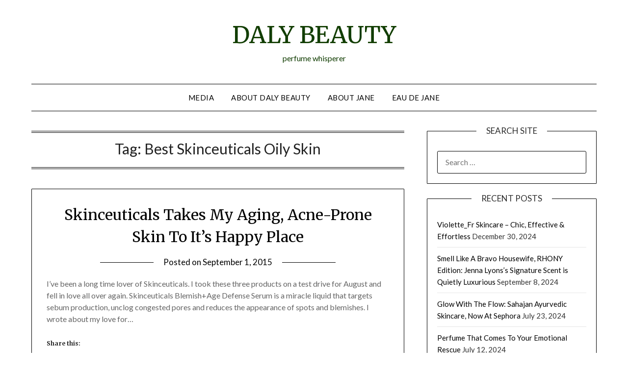

--- FILE ---
content_type: text/html; charset=UTF-8
request_url: https://www.fashionnewsstudios.com/lib/get_posts20.php?callback=jQuery110206206376533220823_1768952828864&env=fns&act=new&cod=s0617&denv=bbn&cha=fbnbbn&shw=w30&pfd=undefined&pld=undefined&lpp=undefined&pubid=1a333b&_=1768952828865
body_size: 8944
content:
jQuery110206206376533220823_1768952828864({"ps_more":true,"pfi_pdate":"2024-01-04 21:34:54","pla_pdate":"2023-06-22 20:34:35","ps_nr":10,"ps_all":"<div class=\"postw_filler\"><\/div><div class=\"postw_container\"><div class=\"postwc_ranktx\"><\/div><div class=\"postwc_img\"><a href=\"https:\/\/bit.ly\/3vwIhZl\" target=\"_blank\"><img src=\"\/\/www.beautyblognews.com\/res\/thbbbn24h090\/b330069100013750.jpg\" height=\"90\" style=\"max-width:60px;\" title=\"The 10 Best Leave-In Conditioners To Keep Your Hair Healthy\" alt=\"[Gritty Pretty - Sydney]\" onerror=\"if (this.src != '\/\/www.beautyblognews.com\/res\/bbnlg100.jpg') this.src = '\/\/www.beautyblognews.com\/res\/bbnlg100.jpg';\" \/><\/a><\/div><div class=\"postwc_textt\">Jan 4, 2024<\/div><div class=\"postwc_textm\"><a href=\"https:\/\/bit.ly\/3vwIhZl\" target=\"_blank\" style=\"color:#0DBE0D\">The 10 Best Leave-In Conditioners To Keep Your Hair Healthy<\/a><\/div><div class=\"postwc_textb\">[Gritty Pretty - Sydney]<\/div><\/div><div class=\"postw_filler\"><\/div><div class=\"postw_container\"><div class=\"postwc_ranktx\"><\/div><div class=\"postwc_img\"><a href=\"https:\/\/bit.ly\/3H4K1vo\" target=\"_blank\"><img src=\"\/\/www.beautyblognews.com\/res\/thbbbn24h090\/b880018100010757.jpg\" height=\"90\" style=\"max-width:60px;\" title=\"5 New Year\u2019s Resolutions for Healthier Hair\" alt=\"[Beautylish - San Francisco]\" onerror=\"if (this.src != '\/\/www.beautyblognews.com\/res\/bbnlg100.jpg') this.src = '\/\/www.beautyblognews.com\/res\/bbnlg100.jpg';\" \/><\/a><\/div><div class=\"postwc_textt\">Jan 4, 2024<\/div><div class=\"postwc_textm\"><a href=\"https:\/\/bit.ly\/3H4K1vo\" target=\"_blank\" style=\"color:#0DBE0D\">5 New Year\u2019s Resolutions for Healthier Hair<\/a><\/div><div class=\"postwc_textb\">[Beautylish - San Francisco]<\/div><\/div><div class=\"postw_filler\"><\/div><div class=\"postw_container\"><div class=\"postwc_ranktx\"><\/div><div class=\"postwc_img\"><a href=\"https:\/\/bit.ly\/3t3ZLvm\" target=\"_blank\"><img src=\"\/\/www.beautyblognews.com\/res\/thbbbn23h090\/b940059109012047.jpg\" height=\"90\" style=\"max-width:60px;\" title=\"Give the Gift of Healthy, Glowing Skin With Custom Skincare Kits\" alt=\"[Beautylish - San Francisco]\" onerror=\"if (this.src != '\/\/www.beautyblognews.com\/res\/bbnlg100.jpg') this.src = '\/\/www.beautyblognews.com\/res\/bbnlg100.jpg';\" \/><\/a><\/div><div class=\"postwc_textt\">Dec 6, 2023<\/div><div class=\"postwc_textm\"><a href=\"https:\/\/bit.ly\/3t3ZLvm\" target=\"_blank\" style=\"color:#0DBE0D\">Give the Gift of Healthy, Glowing Skin With Custom Skincare Kits<\/a><\/div><div class=\"postwc_textb\">[Beautylish - San Francisco]<\/div><\/div><div class=\"postw_filler\"><\/div><div class=\"postw_container\"><div class=\"postwc_ranktx\"><\/div><div class=\"postwc_img\"><a href=\"https:\/\/bit.ly\/3uNKY8M\" target=\"_blank\"><img src=\"\/\/www.beautyblognews.com\/res\/thbbbn23h090\/b160035109015040.jpg\" height=\"90\" style=\"max-width:60px;\" title=\"How To Stay Fit Over The Holiday Period, According To A Pilates Instructor\" alt=\"[Gritty Pretty - Sydney]\" onerror=\"if (this.src != '\/\/www.beautyblognews.com\/res\/bbnlg100.jpg') this.src = '\/\/www.beautyblognews.com\/res\/bbnlg100.jpg';\" \/><\/a><\/div><div class=\"postwc_textt\">Dec 6, 2023<\/div><div class=\"postwc_textm\"><a href=\"https:\/\/bit.ly\/3uNKY8M\" target=\"_blank\" style=\"color:#0DBE0D\">How To Stay Fit Over The Holiday Period, According To A Pilates Instructor<\/a><\/div><div class=\"postwc_textb\">[Gritty Pretty - Sydney]<\/div><\/div><div class=\"postw_filler\"><\/div><div class=\"postw_container\"><div class=\"postwc_ranktx\"><\/div><div class=\"postwc_img\"><a href=\"https:\/\/bit.ly\/3uBcQgi\" target=\"_blank\"><img src=\"\/\/www.fashionblognews.com\/res\/thbfbn23h090\/f960059705024646.jpg\" height=\"90\" style=\"max-width:60px;\" title=\"Common Health Problems Men\" alt=\"[Menswear Style - London]\" onerror=\"if (this.src != '\/\/www.fashionblognews.com\/res\/fbnlg100.jpg') this.src = '\/\/www.fashionblognews.com\/res\/fbnlg100.jpg';\" \/><\/a><\/div><div class=\"postwc_textt\">Nov 30, 2023<\/div><div class=\"postwc_textm\"><a href=\"https:\/\/bit.ly\/3uBcQgi\" target=\"_blank\" style=\"color:#FFD025\">Common Health Problems Men<\/a><\/div><div class=\"postwc_textb\">[Menswear Style - London]<\/div><\/div><div class=\"postw_filler\"><\/div><div class=\"postw_container\"><div class=\"postwc_ranktx\"><\/div><div class=\"postwc_img\"><a href=\"https:\/\/bit.ly\/47odR9F\" target=\"_blank\"><img src=\"\/\/www.beautyblognews.com\/res\/thbbbn23h090\/b220006106017147.jpg\" height=\"90\" style=\"max-width:60px;\" title=\"Balancing Beauty and Wellness: Tips for Students to Maintain a Healthy Lifestyle\" alt=\"[Makeup Savvy - North West England]\" onerror=\"if (this.src != '\/\/www.beautyblognews.com\/res\/bbnlg100.jpg') this.src = '\/\/www.beautyblognews.com\/res\/bbnlg100.jpg';\" \/><\/a><\/div><div class=\"postwc_textt\">Oct 26, 2023<\/div><div class=\"postwc_textm\"><a href=\"https:\/\/bit.ly\/47odR9F\" target=\"_blank\" style=\"color:#0DBE0D\">Balancing Beauty and Wellness: Tips for Students to Maintain a Healthy Lifestyle<\/a><\/div><div class=\"postwc_textb\">[Makeup Savvy - North West England]<\/div><\/div><div class=\"postw_filler\"><\/div><div class=\"postw_container\"><div class=\"postwc_ranktx\"><\/div><div class=\"postwc_img\"><a href=\"https:\/\/bit.ly\/3rSVLgB\" target=\"_blank\"><img src=\"\/\/www.beautyblognews.com\/res\/thbbbn23h090\/b320085105017141.jpg\" height=\"90\" style=\"max-width:60px;\" title=\"7 Habits For Better Physical &amp; Mental Health\" alt=\"[Gritty Pretty - Sydney]\" onerror=\"if (this.src != '\/\/www.beautyblognews.com\/res\/bbnlg100.jpg') this.src = '\/\/www.beautyblognews.com\/res\/bbnlg100.jpg';\" \/><\/a><\/div><div class=\"postwc_textt\">Oct 10, 2023<\/div><div class=\"postwc_textm\"><a href=\"https:\/\/bit.ly\/3rSVLgB\" target=\"_blank\" style=\"color:#0DBE0D\">7 Habits For Better Physical &amp; Mental Health<\/a><\/div><div class=\"postwc_textb\">[Gritty Pretty - Sydney]<\/div><\/div><div class=\"postw_filler\"><\/div><div class=\"postw_container\"><div class=\"postwc_ranktx\"><\/div><div class=\"postwc_img\"><a href=\"https:\/\/bit.ly\/46mGovB\" target=\"_blank\"><img src=\"\/\/www.fashionblognews.com\/res\/thbfbn23h090\/f880039704026935.jpg\" height=\"90\" style=\"max-width:60px;\" title=\"Fitness Goals and Alcohol\" alt=\"[Menswear Style - London]\" onerror=\"if (this.src != '\/\/www.fashionblognews.com\/res\/fbnlg100.jpg') this.src = '\/\/www.fashionblognews.com\/res\/fbnlg100.jpg';\" \/><\/a><\/div><div class=\"postwc_textt\">Sep 26, 2023<\/div><div class=\"postwc_textm\"><a href=\"https:\/\/bit.ly\/46mGovB\" target=\"_blank\" style=\"color:#FFD025\">Fitness Goals and Alcohol<\/a><\/div><div class=\"postwc_textb\">[Menswear Style - London]<\/div><\/div><div class=\"postw_filler\"><\/div><div class=\"postw_container\"><div class=\"postwc_ranktx\"><\/div><div class=\"postwc_img\"><a href=\"https:\/\/bit.ly\/3LDFgf3\" target=\"_blank\"><img src=\"\/\/www.beautyblognews.com\/res\/thbbbn23h090\/b130040104018244.jpg\" height=\"90\" style=\"max-width:60px;\" title=\"Vanity Affairs: Lisa Wipfli\u2019s Secrets For Glowing Skin And Healthy Hair\" alt=\"[Gritty Pretty - Sydney]\" onerror=\"if (this.src != '\/\/www.beautyblognews.com\/res\/bbnlg100.jpg') this.src = '\/\/www.beautyblognews.com\/res\/bbnlg100.jpg';\" \/><\/a><\/div><div class=\"postwc_textt\">Sep 26, 2023<\/div><div class=\"postwc_textm\"><a href=\"https:\/\/bit.ly\/3LDFgf3\" target=\"_blank\" style=\"color:#0DBE0D\">Vanity Affairs: Lisa Wipfli\u2019s Secrets For Glowing Skin And Healthy Hair<\/a><\/div><div class=\"postwc_textb\">[Gritty Pretty - Sydney]<\/div><\/div><div class=\"postw_filler\"><\/div><div class=\"postw_container\"><div class=\"postwc_ranktx\"><\/div><div class=\"postwc_img\"><a href=\"https:\/\/bit.ly\/3qTogtL\" target=\"_blank\"><img src=\"\/\/www.beautyblognews.com\/res\/thbbbn23h090\/b810034108019436.jpg\" height=\"90\" style=\"max-width:60px;\" title=\"Summer Beauty Buddies: Chanel Les Beiges Water-Fresh Tint and Les Beiges Healthy Glow Bronzing Cream\" alt=\"[Makeup and Beauty Blog - San Francisco]\" onerror=\"if (this.src != '\/\/www.beautyblognews.com\/res\/bbnlg100.jpg') this.src = '\/\/www.beautyblognews.com\/res\/bbnlg100.jpg';\" \/><\/a><\/div><div class=\"postwc_textt\">Jun 22, 2023<\/div><div class=\"postwc_textm\"><a href=\"https:\/\/bit.ly\/3qTogtL\" target=\"_blank\" style=\"color:#0DBE0D\">Summer Beauty Buddies: Chanel Les Beiges Water-Fresh Tint and Les Beiges Healthy Glow Bronzing Cream<\/a><\/div><div class=\"postwc_textb\">[Makeup and Beauty Blog - San Francisco]<\/div><\/div><img class=\"statcounter\" style=\"display: block;\" src=\"\/\/c.statcounter.com\/11070008\/0\/7c415bdd\/1\/?var=786852af801d9193afea69764fff5b0e\" \/>"})